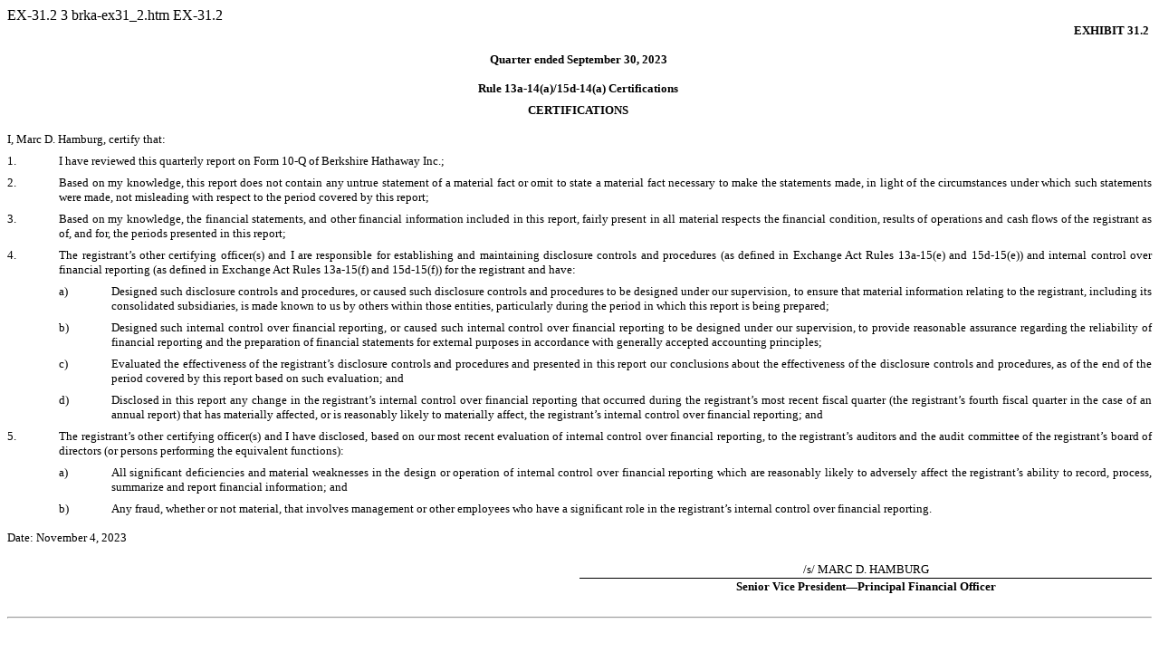

--- FILE ---
content_type: text/html
request_url: https://www.sec.gov/Archives/edgar/data/1067983/000095017023058993/brka-ex31_2.htm
body_size: 1921
content:
<DOCUMENT>
<TYPE>EX-31.2
<SEQUENCE>3
<FILENAME>brka-ex31_2.htm
<DESCRIPTION>EX-31.2
<TEXT>
<html>
 <head>
  <title>EX-31.2</title>
 </head>
 <body style="margin: auto!important;padding: 8px;">
  <p style="text-indent:0;font-size:10pt;margin-top:0;font-family:Times New Roman;margin-bottom:0;text-align:right;"><font style="color:#000000;white-space:pre-wrap;font-weight:bold;font-size:10pt;font-family:Times New Roman;min-width:fit-content;">EXHIBIT 31.2</font><font style="color:#000000;white-space:pre-wrap;font-weight:bold;font-size:10pt;font-family:Times New Roman;min-width:fit-content;"> </font></p>
  <p style="text-indent:0;font-size:10pt;margin-top:12pt;font-family:Times New Roman;margin-bottom:0;text-align:center;"><font style="color:#000000;white-space:pre-wrap;font-weight:bold;font-size:10pt;font-family:Times New Roman;min-width:fit-content;">Quarter ended September 30, 2023</font><font style="color:#000000;white-space:pre-wrap;font-weight:bold;font-size:10pt;font-family:Times New Roman;min-width:fit-content;"> </font></p>
  <p style="text-indent:0;font-size:10pt;margin-top:12pt;font-family:Times New Roman;margin-bottom:0;text-align:center;"><font style="color:#000000;white-space:pre-wrap;font-weight:bold;font-size:10pt;font-family:Times New Roman;min-width:fit-content;">Rule 13a-14(a)/15d-14(a) Certifications</font><font style="color:#000000;white-space:pre-wrap;font-weight:bold;font-size:10pt;font-family:Times New Roman;min-width:fit-content;"> </font></p>
  <p style="text-indent:0;font-size:10pt;margin-top:6pt;font-family:Times New Roman;margin-bottom:0;text-align:center;"><font style="color:#000000;white-space:pre-wrap;font-weight:bold;font-size:10pt;font-family:Times New Roman;min-width:fit-content;">CERTIFICATIONS</font><font style="color:#000000;white-space:pre-wrap;font-weight:bold;font-size:10pt;font-family:Times New Roman;min-width:fit-content;"> </font></p>
  <p style="text-indent:0;font-size:10pt;margin-top:12pt;font-family:Times New Roman;margin-bottom:0;text-align:justify;"><font style="color:#000000;white-space:pre-wrap;font-weight:normal;font-size:10pt;font-family:Times New Roman;min-width:fit-content;">I, Marc D. Hamburg, certify that:</font><font style="color:#000000;white-space:pre-wrap;font-weight:normal;font-size:10pt;font-family:Times New Roman;min-width:fit-content;"> </font></p>
  <div style="text-indent:0;display:flex;margin-top:6pt;justify-content:flex-start;align-items:baseline;margin-bottom:0;min-width:4.537%;text-align:justify;"><font style="color:#000000;white-space:pre-wrap;font-weight:normal;font-size:10pt;font-family:Times New Roman;min-width:fit-content;text-indent:0;display:inline-flex;font-size:10pt;font-family:Times New Roman;justify-content:flex-start;min-width:4.537%;">1.</font><div style="width:100%;display:inline;"><font style="color:#000000;white-space:pre-wrap;font-weight:normal;font-size:10pt;font-family:Times New Roman;min-width:fit-content;">I have reviewed this quarterly report on Form 10-Q of Berkshire Hathaway Inc.; </font></div></div>
  <div style="text-indent:0;display:flex;margin-top:6pt;justify-content:flex-start;align-items:baseline;margin-bottom:0;min-width:4.537%;text-align:justify;"><font style="color:#000000;white-space:pre-wrap;font-weight:normal;font-size:10pt;font-family:Times New Roman;min-width:fit-content;text-indent:0;display:inline-flex;font-size:10pt;font-family:Times New Roman;justify-content:flex-start;min-width:4.537%;">2.</font><div style="width:100%;display:inline;"><font style="color:#000000;white-space:pre-wrap;font-weight:normal;font-size:10pt;font-family:Times New Roman;min-width:fit-content;">Based on my knowledge, this report does not contain any untrue statement of a material fact or omit to state a material fact necessary to make the statements made, in light of the circumstances under which such statements were made, not misleading with respect to the period covered by this report; </font></div></div>
  <div style="text-indent:0;display:flex;margin-top:6pt;justify-content:flex-start;align-items:baseline;margin-bottom:0;min-width:4.537%;text-align:justify;"><font style="color:#000000;white-space:pre-wrap;font-weight:normal;font-size:10pt;font-family:Times New Roman;min-width:fit-content;text-indent:0;display:inline-flex;font-size:10pt;font-family:Times New Roman;justify-content:flex-start;min-width:4.537%;">3.</font><div style="width:100%;display:inline;"><font style="color:#000000;white-space:pre-wrap;font-weight:normal;font-size:10pt;font-family:Times New Roman;min-width:fit-content;">Based on my knowledge, the financial statements, and other financial information included in this report, fairly present in all material respects the financial condition, results of operations and cash flows of the registrant as of, and for, the periods presented in this report; </font></div></div>
  <div style="text-indent:0;display:flex;margin-top:6pt;justify-content:flex-start;align-items:baseline;margin-bottom:0;min-width:4.537%;text-align:justify;"><font style="color:#000000;white-space:pre-wrap;font-weight:normal;font-size:10pt;font-family:Times New Roman;min-width:fit-content;text-indent:0;display:inline-flex;font-size:10pt;font-family:Times New Roman;justify-content:flex-start;min-width:4.537%;">4.</font><div style="width:100%;display:inline;"><font style="color:#000000;white-space:pre-wrap;font-weight:normal;font-size:10pt;font-family:Times New Roman;min-width:fit-content;">The registrant&#x2019;s other certifying officer(s) and I are responsible for establishing and maintaining disclosure controls and procedures (as defined in Exchange Act Rules 13a-15(e) and 15d-15(e)) and internal control over financial reporting (as defined in Exchange Act Rules 13a-15(f) and 15d-15(f)) for the registrant and have: </font></div></div>
  <div style="margin-left:4.528%;text-indent:0;display:flex;margin-top:6pt;justify-content:flex-start;align-items:baseline;margin-bottom:0;min-width:4.537%;text-align:justify;"><font style="color:#000000;white-space:pre-wrap;font-weight:normal;font-size:10pt;font-family:Times New Roman;min-width:fit-content;text-indent:0;display:inline-flex;font-size:10pt;font-family:Times New Roman;justify-content:flex-start;min-width:4.7521786492374725%;">a)</font><div style="width:100%;display:inline;"><font style="color:#000000;white-space:pre-wrap;font-weight:normal;font-size:10pt;font-family:Times New Roman;min-width:fit-content;">Designed such disclosure controls and procedures, or caused such disclosure controls and procedures to be designed under our supervision, to ensure that material information relating to the registrant, including its consolidated subsidiaries, is made known to us by others within those entities, particularly during the period in which this report is being prepared; </font></div></div>
  <div style="margin-left:4.528%;text-indent:0;display:flex;margin-top:6pt;justify-content:flex-start;align-items:baseline;margin-bottom:0;min-width:4.537%;text-align:justify;"><font style="color:#000000;white-space:pre-wrap;font-weight:normal;font-size:10pt;font-family:Times New Roman;min-width:fit-content;text-indent:0;display:inline-flex;font-size:10pt;font-family:Times New Roman;justify-content:flex-start;min-width:4.7521786492374725%;">b)</font><div style="width:100%;display:inline;"><font style="color:#000000;white-space:pre-wrap;font-weight:normal;font-size:10pt;font-family:Times New Roman;min-width:fit-content;">Designed such internal control over financial reporting, or caused such internal control over financial reporting to be designed under our supervision, to provide reasonable assurance regarding the reliability of financial reporting and the preparation of financial statements for external purposes in accordance with generally accepted accounting principles; </font></div></div>
  <div style="margin-left:4.528%;text-indent:0;display:flex;margin-top:6pt;justify-content:flex-start;align-items:baseline;margin-bottom:0;min-width:4.537%;text-align:justify;"><font style="color:#000000;white-space:pre-wrap;font-weight:normal;font-size:10pt;font-family:Times New Roman;min-width:fit-content;text-indent:0;display:inline-flex;font-size:10pt;font-family:Times New Roman;justify-content:flex-start;min-width:4.7521786492374725%;">c)</font><div style="width:100%;display:inline;"><font style="color:#000000;white-space:pre-wrap;font-weight:normal;font-size:10pt;font-family:Times New Roman;min-width:fit-content;">Evaluated the effectiveness of the registrant&#x2019;s disclosure controls and procedures and presented in this report our conclusions about the effectiveness of the disclosure controls and procedures, as of the end of the period covered by this report based on such evaluation; and </font></div></div>
  <div style="margin-left:4.528%;text-indent:0;display:flex;margin-top:6pt;justify-content:flex-start;align-items:baseline;margin-bottom:0;min-width:4.537%;text-align:justify;"><font style="color:#000000;white-space:pre-wrap;font-weight:normal;font-size:10pt;font-family:Times New Roman;min-width:fit-content;text-indent:0;display:inline-flex;font-size:10pt;font-family:Times New Roman;justify-content:flex-start;min-width:4.7521786492374725%;">d)</font><div style="width:100%;display:inline;"><font style="color:#000000;white-space:pre-wrap;font-weight:normal;font-size:10pt;font-family:Times New Roman;min-width:fit-content;">Disclosed in this report any change in the registrant&#x2019;s internal control over financial reporting that occurred during the registrant&#x2019;s most recent fiscal quarter (the registrant&#x2019;s fourth fiscal quarter in the case of an annual report) that has materially affected, or is reasonably likely to materially affect, the registrant&#x2019;s internal control over financial reporting; and </font></div></div>
  <div style="text-indent:0;display:flex;margin-top:6pt;justify-content:flex-start;align-items:baseline;margin-bottom:0;min-width:4.537%;text-align:justify;"><font style="color:#000000;white-space:pre-wrap;font-weight:normal;font-size:10pt;font-family:Times New Roman;min-width:fit-content;text-indent:0;display:inline-flex;font-size:10pt;font-family:Times New Roman;justify-content:flex-start;min-width:4.537%;">5.</font><div style="width:100%;display:inline;"><font style="color:#000000;white-space:pre-wrap;font-weight:normal;font-size:10pt;font-family:Times New Roman;min-width:fit-content;">The registrant&#x2019;s other certifying officer(s) and I have disclosed, based on our most recent evaluation of internal control over financial reporting, to the registrant&#x2019;s auditors and the audit committee of the registrant&#x2019;s board of directors (or persons performing the equivalent functions): </font></div></div>
  <div style="margin-left:4.528%;text-indent:0;display:flex;margin-top:6pt;justify-content:flex-start;align-items:baseline;margin-bottom:0;min-width:4.537%;text-align:justify;"><font style="color:#000000;white-space:pre-wrap;font-weight:normal;font-size:10pt;font-family:Times New Roman;min-width:fit-content;text-indent:0;display:inline-flex;font-size:10pt;font-family:Times New Roman;justify-content:flex-start;min-width:4.7521786492374725%;">a)</font><div style="width:100%;display:inline;"><font style="color:#000000;white-space:pre-wrap;font-weight:normal;font-size:10pt;font-family:Times New Roman;min-width:fit-content;">All significant deficiencies and material weaknesses in the design or operation of internal control over financial reporting which are reasonably likely to adversely affect the registrant&#x2019;s ability to record, process, summarize and report financial information; and </font></div></div>
  <div style="margin-left:4.528%;text-indent:0;display:flex;margin-top:6pt;justify-content:flex-start;align-items:baseline;margin-bottom:0;min-width:4.537%;text-align:justify;"><font style="color:#000000;white-space:pre-wrap;font-weight:normal;font-size:10pt;font-family:Times New Roman;min-width:fit-content;text-indent:0;display:inline-flex;font-size:10pt;font-family:Times New Roman;justify-content:flex-start;min-width:4.7521786492374725%;">b)</font><div style="width:100%;display:inline;"><font style="color:#000000;white-space:pre-wrap;font-weight:normal;font-size:10pt;font-family:Times New Roman;min-width:fit-content;">Any fraud, whether or not material, that involves management or other employees who have a significant role in the registrant&#x2019;s internal control over financial reporting. </font></div></div>
  <p style="text-indent:0;font-size:10pt;margin-top:12pt;font-family:Times New Roman;margin-bottom:0;text-align:justify;"><font style="color:#000000;white-space:pre-wrap;font-weight:normal;font-size:10pt;font-family:Times New Roman;min-width:fit-content;">Date: November 4, 2023</font></p>
  <p style="text-indent:0;font-size:10pt;margin-top:0;font-family:Times New Roman;margin-bottom:0;text-align:left;"><font style="white-space:pre-wrap;font-size:12pt;font-family:Times New Roman;min-width:fit-content;">&#160;</font></p>
  <table style="margin-left:auto;border-spacing:0;table-layout:fixed;width:50.0%;border-collapse:separate;">
   <tr style="visibility:collapse;">
    <td style="width:100%;"></td>
   </tr>
   <tr style="height:10pt;">
    <td style="word-break:break-word;white-space:pre-wrap;vertical-align:top;border-bottom:0.5pt solid;text-align:left;"><p style="text-indent:0;font-size:10pt;margin-top:0;font-family:Times New Roman;margin-bottom:0;text-align:center;"><font style="color:#000000;white-space:pre-wrap;font-weight:normal;font-size:10pt;font-family:Times New Roman;min-width:fit-content;">/s/ MARC D. HAMBURG</font></p></td>
   </tr>
   <tr style="height:10pt;">
    <td style="word-break:break-word;white-space:pre-wrap;vertical-align:top;text-align:left;"><p style="text-indent:0;font-size:10pt;margin-top:0;font-family:Times New Roman;margin-bottom:0;text-align:center;"><font style="color:#000000;white-space:pre-wrap;font-weight:bold;font-size:10pt;font-family:Times New Roman;min-width:fit-content;">Senior Vice President&#x2014;Principal Financial Officer</font></p></td>
   </tr>
  </table>
  <p style="text-indent:0;font-size:10pt;margin-top:0;font-family:Times New Roman;margin-bottom:0;text-align:left;"><font style="white-space:pre-wrap;font-size:10pt;font-family:Times New Roman;min-width:fit-content;">&#160;</font></p>
  <hr style="page-break-after:always;">
 </body>
</html>
</TEXT>
</DOCUMENT>
